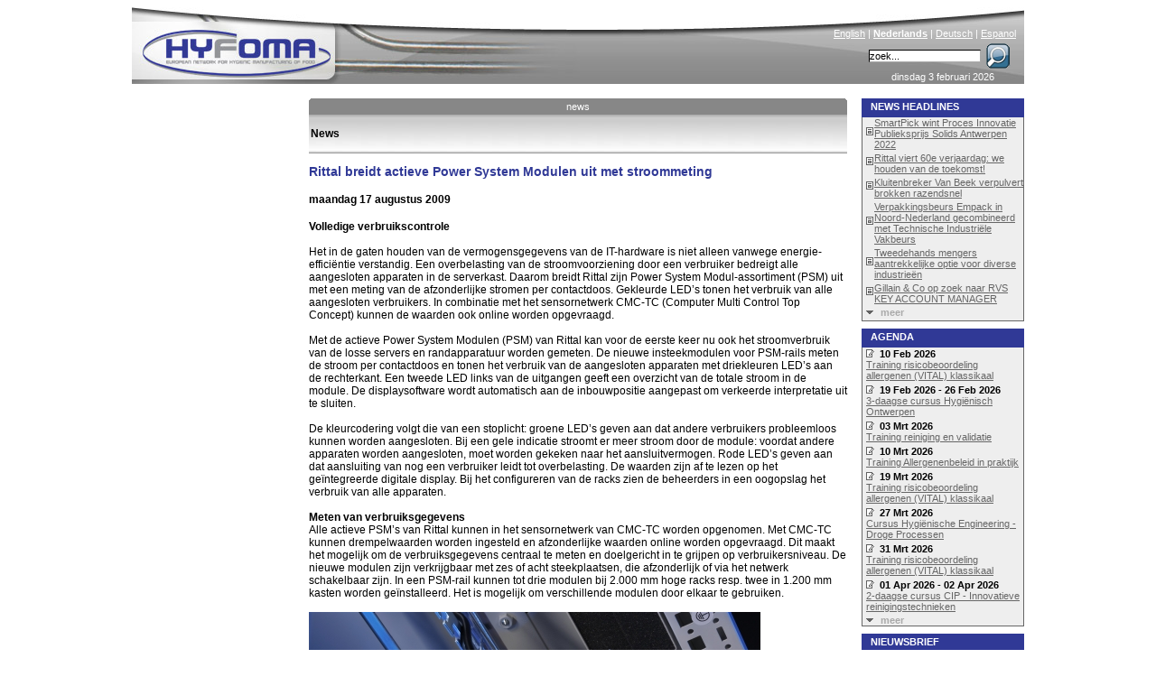

--- FILE ---
content_type: text/html; charset=ISO-8859-1
request_url: http://www.hyfoma.com/nl/nieuws/rittal-breidt-actieve-power-system-modulen-uit-met-stroommeting.html
body_size: 6298
content:
<!DOCTYPE HTML PUBLIC "-//W3C//DTD HTML 4.01 Transitional//EN"
"http://www.w3.org/TR/html4/loose.dtd">
<html lang="nl">
<head>
<meta http-equiv="Content-Type" content="text/html; charset=iso-8859-1">
<title>Rittal breidt actieve Power System Modulen uit met stroommeting - Hyfoma.com</title>
<meta name="DESCRIPTION" content="Laatste nieuws op hyfoma.com &#9658; Rittal breidt actieve Power System Modulen uit met stroommeting">
<meta name="KEYWORDS" content=", hyfoma">
<meta http-equiv="Content-Language" content="nl"> 
<link href="/hyfoma_style.css" rel="stylesheet" type="text/css">
<link rel="alternate" title="RSS feed" type="application/rss+xml" href="/nl/nieuws.xml">
<script src="/scripts.php?lang=nl" type="text/javascript"></script>

</head>
<body onclick="menuItemSelected(0)">
<center>
<div class="main">



	<div class="content">
		<div style="height:18px;"><table style="width:596px; border-style:none; padding:0px; border-spacing: 0; " cellspacing="0" cellpadding="0"><tr>
		<td width="2"><img id="tab_left1" src="/images/tab_left_lightblue.gif" width="2" height="18" alt=""></td>
		<td align="center" id="tab_center1" class="tab_text" style="background-image: url('/images/spacer_lightblue.gif'); width: 100%;"><a onmouseover="changeTab('1','blue')" onmouseout="changeTab('1','lightblue')" class="tab_link" href="/nl/nieuws/" style="display: block; width: 100%;">news</a></td>
		<td width="2"><img id="tab_right1" src="/images/tab_right_lightblue.gif" width="2" height="18" alt=""></td></tr></table></div><div class="grey_under_tab"><table border=0 height="100%" width="100%" cellpadding=0;><tr><td width="100%" height="100%" valign=middle><strong>News</strong></td></tr></table></div><h2>Rittal breidt actieve Power System Modulen uit met stroommeting</h2><h4>maandag 17 augustus 2009</h4><strong>Volledige verbruikscontrole</strong><br />
<br />
Het in de gaten houden van de vermogensgegevens van de IT-hardware is niet alleen vanwege energie-effici&euml;ntie verstandig. Een overbelasting van de stroomvoorziening door een verbruiker bedreigt alle aangesloten apparaten in de serverkast. Daarom breidt Rittal zijn Power System Modul-assortiment (PSM) uit met een meting van de afzonderlijke stromen per contactdoos. Gekleurde LED&rsquo;s tonen het verbruik van alle aangesloten verbruikers. In combinatie met het sensornetwerk CMC-TC (Computer Multi Control Top Concept) kunnen de waarden ook online worden opgevraagd. <br />
<br />
Met de actieve Power System Modulen (PSM) van Rittal kan voor de eerste keer nu ook het stroomverbruik van de losse servers en randapparatuur worden gemeten. De nieuwe insteekmodulen voor PSM-rails meten de stroom per contactdoos en tonen het verbruik van de aangesloten apparaten met driekleuren LED&rsquo;s aan de rechterkant. Een tweede LED links van de uitgangen geeft een overzicht van de totale stroom in de module. De displaysoftware wordt automatisch aan de inbouwpositie aangepast om verkeerde interpretatie uit te sluiten.<br />
<br />
De kleurcodering volgt die van een stoplicht: groene LED&rsquo;s geven aan dat andere verbruikers probleemloos kunnen worden aangesloten. Bij een gele indicatie stroomt er meer stroom door de module: voordat andere apparaten worden aangesloten, moet worden gekeken naar het aansluitvermogen. Rode LED&rsquo;s geven aan dat aansluiting van nog een verbruiker leidt tot overbelasting. De waarden zijn af te lezen op het ge&iuml;ntegreerde digitale display. Bij het configureren van de racks zien de beheerders in een oogopslag het verbruik van alle apparaten.<br />
<br />
<strong> Meten van verbruiksgegevens</strong><br />
Alle actieve PSM&rsquo;s van Rittal kunnen in het sensornetwerk van CMC-TC worden opgenomen. Met CMC-TC kunnen drempelwaarden worden ingesteld en afzonderlijke waarden online worden opgevraagd. Dit maakt het mogelijk om de verbruiksgegevens centraal te meten en doelgericht in te grijpen op verbruikersniveau. De nieuwe modulen zijn verkrijgbaar met zes of acht steekplaatsen, die afzonderlijk of via het netwerk schakelbaar zijn. In een PSM-rail kunnen tot drie modulen bij 2.000 mm hoge racks resp. twee in 1.200 mm kasten worden ge&iuml;nstalleerd. Het is mogelijk om verschillende modulen door elkaar te gebruiken.<br />
<br />
<img src="/nl/images/news/rittal/verbruikscontrole.jpg?1770153324" title="Rittal PSM active" border=0><br><p align="right"> <a target="_blank" href="http://www.rittal.nl">link to website</a></p>

	</div>

	<div class="banner">
		<a href="http://www.hyfoma.com/" title="Home" class='homelink'><img src="/images/spacer.gif" alt="" style="border-style:none; height:90px; width:500px;"></a><img src="/images/hyfoma_food_processing_equipment.jpg" alt="Hyfoma - Food Processing Equipment and Manufacturing Knowledge Portal" style="border-style:none;" >
		<div class="language"><a href="/en/news/rittal-breidt-actieve-power-system-modulen-uit-met-stroommeting.html" class="language_link" lang="en">English</a> | <a href="/nl/nieuws/rittal-breidt-actieve-power-system-modulen-uit-met-stroommeting.html" class="language_link" lang="nl"><strong>Nederlands</strong></a> | <a href="/de/news/rittal-breidt-actieve-power-system-modulen-uit-met-stroommeting.html" class="language_link" lang="de">Deutsch</a> | <a href="/es/noticias/rittal-breidt-actieve-power-system-modulen-uit-met-stroommeting.html" class="language_link" lang="es">Espanol</a></div>
		<div class="searchbox"><form name="searchbox" action="/nl/zoek/" method="post" style="margin: 0px; padding: 0px;" onsubmit="window.location = '/nl/zoek/' + document.searchbox.keyword.value;return false; ">&nbsp;<input type="text" class="searchbox_inputfield" name="keyword" size="17" onclick="this.value=''" value="zoek...">&nbsp;<input type="image" alt="Search" src="/images/loop.gif" style="position:absolute; right:10px; border-style: none; background-color: transparent;" name="submit"></form></div>
		<div class="date">dinsdag  3 februari 2026</div>
	</div>
	
	<div class="menu" id="menu">
		<div onmouseover="openHMenu(2);" onmouseout="killHMenuTimeout()"><a class="menu_head_blue_hover menu_head_blue_link" href='/nl/content/voedingsmiddelen-branches-processing-bereiding-productie/'>branches</a>
<div class="hmenu" id="menu_2"><a id="main_2_3" name="2" class="menu_item" href='/nl/content/voedingsmiddelen-branches-processing-bereiding-productie/bakkerij/' onmouseover="showHiddenMenus(2);menuItemSelected('2_3')"  onmouseout="mouseOutMenu()"><span class='arrow_close'></span>bakkerij</a>
<a id="main_2_30" name="2" class="menu_item" href='/nl/content/voedingsmiddelen-branches-processing-bereiding-productie/drank/' onmouseover="showHiddenMenus(2);menuItemSelected('2_30')"  onmouseout="mouseOutMenu()"><span class='arrow_close'></span>drank</a>
<a id="main_2_53" name="2" class="menu_item" href='/nl/content/voedingsmiddelen-branches-processing-bereiding-productie/zoetwaren/' onmouseover="showHiddenMenus(2);menuItemSelected('2_53')"  onmouseout="mouseOutMenu()"><span class='arrow_close'></span>zoetwaren</a>
<a id="main_2_74" name="2" class="menu_item" href='/nl/content/voedingsmiddelen-branches-processing-bereiding-productie/zuivel/' onmouseover="showHiddenMenus(2);menuItemSelected('2_74')"  onmouseout="mouseOutMenu()"><span class='arrow_close'></span>zuivel</a>
<a id="main_2_101" name="2" class="menu_item" href='/nl/content/voedingsmiddelen-branches-processing-bereiding-productie/aardappel-groente-fruit/' onmouseover="showHiddenMenus(2);menuItemSelected('2_101')"  onmouseout="mouseOutMenu()"><span class='arrow_close'></span>groente & fruit</a>
<a id="main_2_137" name="2" class="menu_item" href='/nl/content/voedingsmiddelen-branches-processing-bereiding-productie/vlees-vis-schelpdieren/' onmouseover="showHiddenMenus(2);menuItemSelected('2_137')"  onmouseout="mouseOutMenu()"><span class='arrow_close'></span>vlees & vis</a>
<a id="main_2_166" name="2" class="menu_item" href='/nl/content/voedingsmiddelen-branches-processing-bereiding-productie/olie-vet-margarine-sauzen/' onmouseover="showHiddenMenus(2);menuItemSelected('2_166')"  onmouseout="mouseOutMenu()"><span class='arrow_close'></span>olie, margarine & sauzen</a>
<a id="main_2_184" name="2" class="menu_item" href='/nl/content/voedingsmiddelen-branches-processing-bereiding-productie/gemaksvoeding/' onmouseover="showHiddenMenus(2);menuItemSelected('2_184')"  onmouseout="mouseOutMenu()"><span class='arrow_close'></span>gemaksvoeding</a>
<a id="main_2_191" name="2" class="menu_item" href='/nl/content/voedingsmiddelen-branches-processing-bereiding-productie/overig-branches/' onmouseover="showHiddenMenus(2);menuItemSelected('2_191')"  onmouseout="mouseOutMenu()"><span class='arrow_close'></span>overig</a>
<a id="main_2_215" name="2" class="menu_item" href='/nl/content/voedingsmiddelen-branches-processing-bereiding-productie/diervoeder-hondenvoer-kattenvoer/' onmouseover="showHiddenMenus(2);menuItemSelected('2_215')"  onmouseout="mouseOutMenu()"><span class='arrow_close'></span>diervoeding</a>
</div></div><div class='spacer_menu'></div>

<div onmouseover="openHMenu(219);" onmouseout="killHMenuTimeout()"><a class="menu_head_blue_hover menu_head_blue_link" href='/nl/content/productie-technologie/'>technologie</a>
<div class="hmenu" id="menu_219"><a id="main_219_220" name="219" class="menu_item" href='/nl/content/productie-technologie/opslag-transport-gas-vloeistof-vast-voedingsmiddel/' onmouseover="showHiddenMenus(219);menuItemSelected('219_220')"  onmouseout="mouseOutMenu()"><span class='arrow_close'></span>opslag & transport</a>
<a id="main_219_260" name="219" class="menu_item" href='/nl/content/productie-technologie/grondstoffen-ontvangst-voorbereiding/' onmouseover="showHiddenMenus(219);menuItemSelected('219_260')"  onmouseout="mouseOutMenu()"><span class='arrow_close'></span>grondstoffen ontvangst</a>
<a id="main_219_265" name="219" class="menu_item" href='/nl/content/productie-technologie/verkleinen-mengen/' onmouseover="showHiddenMenus(219);menuItemSelected('219_265')"  onmouseout="mouseOutMenu()"><span class='arrow_close'></span>verkleinen, mengen</a>
<a id="main_219_276" name="219" class="menu_item" href='/nl/content/productie-technologie/scheidingstechnieken/' onmouseover="showHiddenMenus(219);menuItemSelected('219_276')"  onmouseout="mouseOutMenu()"><span class='arrow_close'></span>scheidingstechnieken</a>
<a id="main_219_293" name="219" class="menu_item" href='/nl/content/productie-technologie/verwarmen-koelen/' onmouseover="showHiddenMenus(219);menuItemSelected('219_293')"  onmouseout="mouseOutMenu()"><span class='arrow_close'></span>verwarmen, koelen</a>
<a id="main_219_313" name="219" class="menu_item" href='/nl/content/productie-technologie/decontaminatie/' onmouseover="showHiddenMenus(219);menuItemSelected('219_313')"  onmouseout="mouseOutMenu()"><span class='arrow_close'></span>decontaminatie</a>
<a id="main_219_319" name="219" class="menu_item" href='/nl/content/productie-technologie/overige-procestechnieken/' onmouseover="showHiddenMenus(219);menuItemSelected('219_319')"  onmouseout="mouseOutMenu()"><span class='arrow_close'></span>overige procestechnieken</a>
<a id="main_219_330" name="219" class="menu_item" href='/nl/content/productie-technologie/instrumentatie/' onmouseover="showHiddenMenus(219);menuItemSelected('219_330')"  onmouseout="mouseOutMenu()"><span class='arrow_close'></span>instrumentatie</a>
<a id="main_219_381" name="219" class="menu_item" href='/nl/content/productie-technologie/verpakken/' onmouseover="showHiddenMenus(219);menuItemSelected('219_381')"  onmouseout="mouseOutMenu()"><span class='arrow_close'></span>verpakken</a>
<a id="main_219_462" name="219" class="menu_item" href='/nl/content/productie-technologie/food-grade-smeermiddelen/' onmouseover="showHiddenMenus(219);menuItemSelected('219_462')"  onmouseout="mouseOutMenu()"><span class='arrow_close'></span>food-grade smeermiddelen</a>
<a id="main_219_433" name="219" class="menu_item" href='/nl/content/productie-technologie/nutsvoorzieningen/' onmouseover="showHiddenMenus(219);menuItemSelected('219_433')"  onmouseout="mouseOutMenu()"><span class='arrow_close'></span>nutsvoorzieningen</a>
<a id="main_219_468" name="219" class="menu_item" href='/nl/content/productie-technologie/gebouw/' onmouseover="showHiddenMenus(219);menuItemSelected('219_468')"  onmouseout="mouseOutMenu()"><span class='arrow_close'></span>gebouw</a>
<a id="main_219_735" name="219" class="menu_item" href='/nl/content/productie-technologie/drogen-aanhangend-water/' onmouseover="showHiddenMenus(219);menuItemSelected('219_735')"  onmouseout="mouseOutMenu()"><span class='arrow_close'></span>drogen (aanhangend water)</a>
<a id="main_219_482" name="219" class="menu_item" href='/nl/content/productie-technologie/overig-voedingsmiddelentechnologie-techniek/' onmouseover="showHiddenMenus(219);menuItemSelected('219_482')"  onmouseout="mouseOutMenu()"><span class='arrow_close'></span>overig</a>
</div></div><div class='spacer_menu'></div>

<div onmouseover="openHMenu(492);" onmouseout="killHMenuTimeout()"><a class="menu_head_blue_hover menu_head_blue_link" href='/nl/content/voedingsmiddelen-bereiding-productie-kennisbank-database/'>database</a>
<div class="hmenu" id="menu_492"><a id="main_492_493" name="492" class="menu_item" href='/nl/content/voedingsmiddelen-bereiding-productie-kennisbank-database/voeding-wetenschap/' onmouseover="showHiddenMenus(492);menuItemSelected('492_493')"  onmouseout="mouseOutMenu()"><span class='arrow_close'></span>wetenschap & voeding</a>
<a id="main_492_556" name="492" class="menu_item" href='/nl/content/voedingsmiddelen-bereiding-productie-kennisbank-database/financieel-industrie/' onmouseover="showHiddenMenus(492);menuItemSelected('492_556')"  onmouseout="mouseOutMenu()"><span class='arrow_close'></span>financieel & industrie</a>
<a id="main_492_561" name="492" class="menu_item" href='/nl/content/voedingsmiddelen-bereiding-productie-kennisbank-database/voedselveiligheid-kwaliteit/' onmouseover="showHiddenMenus(492);menuItemSelected('492_561')"  onmouseout="mouseOutMenu()"><span class='arrow_close'></span>voedselveiligheid & kwaliteit</a>
<a id="main_492_565" name="492" class="menu_item" href='/nl/content/voedingsmiddelen-bereiding-productie-kennisbank-database/wetgeving/' onmouseover="showHiddenMenus(492);menuItemSelected('492_565')"  onmouseout="mouseOutMenu()"><span class='arrow_close'></span>wetgeving</a>
<a id="main_492_585" name="492" class="menu_item" href='/nl/content/voedingsmiddelen-bereiding-productie-kennisbank-database/materialen/' onmouseover="showHiddenMenus(492);menuItemSelected('492_585')"  onmouseout="mouseOutMenu()"><span class='arrow_close'></span>materialen</a>
<a id="main_492_588" name="492" class="menu_item" href='/nl/content/voedingsmiddelen-bereiding-productie-kennisbank-database/links/' onmouseover="showHiddenMenus(492);menuItemSelected('492_588')"  onmouseout="mouseOutMenu()"><span class='arrow_close'></span>links</a>
<a id="main_492_515" name="492" class="menu_item" href='/nl/content/voedingsmiddelen-bereiding-productie-kennisbank-database/cursussen/' onmouseover="showHiddenMenus(492);menuItemSelected('492_515')"  onmouseout="mouseOutMenu()"><span class='arrow_close'></span>cursussen</a>
</div></div><div class='spacer_menu'></div>

<div onmouseover="openHMenu('supp');" onmouseout="killHMenuTimeout()"> <a class="menu_head_blue_hover menu_head_blue_link" href="/nl/content/leveranciers/">Leveranciers</a>
<div class="hmenu_hidden" id="menu_supp"><a class="menu_item" href="/nl/bedrijven/a.html" onmouseover="menuItemSelected(0)"><img src="/images/arrow_close.gif" alt="" style="border-style:none; vertical-align: middle;">bedrijven</a><a class="menu_item" href="/nl/wie-levert-dat/" onmouseover="menuItemSelected(0)"><img src="/images/arrow_close.gif" alt="" style="border-style:none; vertical-align: middle;">wie levert dat</a><a class="menu_item" href="/nl/merken/a.html" onmouseover="menuItemSelected(0)"><img src="/images/arrow_close.gif" alt="" style="border-style:none; vertical-align: middle;">merken</a><a class="menu_item" href="/nl/boek/browse/" onmouseover="menuItemSelected(0)"><img src="/images/arrow_close.gif" alt="" style="border-style:none; vertical-align: middle;">boeken</a><a class="menu_item" href="/nl/inloggen/" onmouseover="menuItemSelected(0)"><img src="/images/arrow_close.gif" alt="" style="border-style:none; vertical-align: middle;">klant-login</a></div></div><div class='spacer_menu'></div><a class="menu_head_blue_hover menu_head_blue_link" href="/nl/agenda/">agenda</a><div class='spacer_menu'></div><div class="menu_head_blue_hover"><div style='position:absolute;right:3px;'><a href="/nl/nieuws.xml"><img style="position: absolute; right:7px;" alt="RSS-feed" src="/images/feed.png"></a></div><a class="menu_head_blue_link" href="/nl/nieuws/">nieuws</a></div><div class='spacer_menu'></div><a class="menu_head_blue_hover menu_head_blue_link" href="http://hygiene.hyfoma.com">Hygi&euml;ne Huis</a><div class='spacer_menu'></div><div onmouseout="killHMenuTimeout()"><a class="menu_head_blue_hover menu_head_blue_link" href='/nl/content/hyfoma/'>Hyfoma</a>
<div><a id="main_590_592" name="590" class="menu_item" href='/nl/content/hyfoma/over/' onmouseover="showHiddenMenus(590);menuItemSelected('590_592')"  onmouseout="mouseOutMenu()"><span class='arrow_close'></span>over</a>
<a id="main_590_593" name="590" class="menu_item" href='/nl/content/hyfoma/adverteren/' onmouseover="showHiddenMenus(590);menuItemSelected('590_593')"  onmouseout="mouseOutMenu()"><span class='arrow_close'></span>adverteren</a>
<a id="main_590_595" name="590" class="menu_item" href='/nl/content/hyfoma/ehedg/' onmouseover="showHiddenMenus(590);menuItemSelected('590_595')"  onmouseout="mouseOutMenu()"><span class='arrow_close'></span>EHEDG</a>
<a id="main_590_597" name="590" class="menu_item" href='/nl/content/hyfoma/contact/' onmouseover="showHiddenMenus(590);menuItemSelected('590_597')"  onmouseout="mouseOutMenu()"><span class='arrow_close'></span>contact</a>
<a id="main_590_743" name="590" class="menu_item" href='/nl/content/hyfoma/beursverslagen/' onmouseover="showHiddenMenus(590);menuItemSelected('590_743')"  onmouseout="mouseOutMenu()"><span class='arrow_close'></span>beursverslagen</a>
</div></div><div class='spacer_menu'></div>

<script type="text/javascript">document.getElementById('menu').style.display="none";</script><script type="text/javascript" src="/nl/content/dynamic_menu.js"></script><script type="text/javascript">menuoutput();;showmenu();</script>
	</div>
	
	<div class="right">
		<div class="menu_head_blue">News headlines</div><div class="headlines_colomn"><table cellpadding=0 cellspacing=0><tr><td><img alt="" src="/images/news.gif" style="border-style:none; margin-top: 2px;"><img alt="" src="/images/spacer.gif" width="6"></td>
<td><a href="/nl/nieuws/smartpick-wint-proces-innovatie-publieksprijs-solids-antwerpen-2022.html" title="news about SmartPick wint Proces Innovatie Publieksprijs Solids Antwerpen 2022">SmartPick wint Proces Innovatie Publieksprijs Solids Antwerpen 2022</a></td></tr>
<tr><td colspan=2><img alt="" src="/images/spacer.gif" width="100" height="3"></td></tr>
<tr><td><img alt="" src="/images/news.gif" style="border-style:none; margin-top: 2px;"><img alt="" src="/images/spacer.gif" width="6"></td>
<td><a href="/nl/nieuws/rittal-viert-60e-verjaardag-we-houden-van-de-toekomst.html" title="news about Rittal viert 60e verjaardag: we houden van de toekomst!">Rittal viert 60e verjaardag: we houden van de toekomst!</a></td></tr>
<tr><td colspan=2><img alt="" src="/images/spacer.gif" width="100" height="3"></td></tr>
<tr><td><img alt="" src="/images/news.gif" style="border-style:none; margin-top: 2px;"><img alt="" src="/images/spacer.gif" width="6"></td>
<td><a href="/nl/nieuws/kluitenbreker-van-beek-verpulvert-brokken-razendsnel.html" title="news about Kluitenbreker Van Beek verpulvert brokken razendsnel">Kluitenbreker Van Beek verpulvert brokken razendsnel</a></td></tr>
<tr><td colspan=2><img alt="" src="/images/spacer.gif" width="100" height="3"></td></tr>
<tr><td><img alt="" src="/images/news.gif" style="border-style:none; margin-top: 2px;"><img alt="" src="/images/spacer.gif" width="6"></td>
<td><a href="/nl/nieuws/verpakkingsbeurs-empack-noord-nederland-gecombineerd-met-technische-industriele-vakbeurs.html" title="news about Verpakkingsbeurs Empack in Noord-Nederland gecombineerd met Technische Industri&euml;le Vakbeurs">Verpakkingsbeurs Empack in Noord-Nederland gecombineerd met Technische Industri&euml;le Vakbeurs</a></td></tr>
<tr><td colspan=2><img alt="" src="/images/spacer.gif" width="100" height="3"></td></tr>
<tr><td><img alt="" src="/images/news.gif" style="border-style:none; margin-top: 2px;"><img alt="" src="/images/spacer.gif" width="6"></td>
<td><a href="/nl/nieuws/tweedehands-mengers-aantrekkelijke-optie-voor-diverse-industrieen.html" title="news about Tweedehands mengers aantrekkelijke optie voor diverse industrie&euml;n">Tweedehands mengers aantrekkelijke optie voor diverse industrie&euml;n</a></td></tr>
<tr><td colspan=2><img alt="" src="/images/spacer.gif" width="100" height="3"></td></tr>
<tr><td><img alt="" src="/images/news.gif" style="border-style:none; margin-top: 2px;"><img alt="" src="/images/spacer.gif" width="6"></td>
<td><a href="/nl/nieuws/gillain-co-op-zoek-naar-rvs-key-account-manager.html" title="news about Gillain &amp; Co op zoek naar RVS KEY ACCOUNT MANAGER">Gillain &amp; Co op zoek naar RVS KEY ACCOUNT MANAGER</a></td></tr>
<tr><td colspan=2><img alt="" src="/images/spacer.gif" width="100" height="3"></td></tr>
<tr>
<td colspan=2 style="text-align: left;"><a href="/nl/nieuws/" class='more'><img alt="" src="/images/arrow_open.gif">meer</a></td></tr>
<tr><td colspan=2><img alt="" src="/images/spacer.gif" width="100" height="3"></td></tr>
</table></div><img alt="" src="/images/spacer.gif" width="180" height="8"><br><div class="menu_head_blue">Agenda</div><div class="headlines_colomn"><div class="date_agenda"><img alt="" src="/images/agenda.gif" style="border-style: none; margin-top: 2px;"><img src="/images/spacer.gif" alt="" width="6"><b>10 Feb 2026</b></div>
<div class="content_agenda"><a href="/nl/agenda/training-risicobeoordeling-allergenen-vital-klassikaal-2026-02-10.html" title="Agenda Training risicobeoordeling allergenen (VITAL) klassikaal">Training risicobeoordeling allergenen (VITAL) klassikaal</a>
<br><img alt="" src="/images/spacer.gif" width="100" height="3"></div>
<div class="date_agenda"><img alt="" src="/images/agenda.gif" style="border-style: none; margin-top: 2px;"><img src="/images/spacer.gif" alt="" width="6"><b>19 Feb 2026 - 26 Feb 2026</b></div>
<div class="content_agenda"><a href="/nl/agenda/3-daagse-cursus-hygienisch-ontwerpen-2026-02.html" title="Agenda 3-daagse cursus Hygi&euml;nisch Ontwerpen">3-daagse cursus Hygi&euml;nisch Ontwerpen</a>
<br><img alt="" src="/images/spacer.gif" width="100" height="3"></div>
<div class="date_agenda"><img alt="" src="/images/agenda.gif" style="border-style: none; margin-top: 2px;"><img src="/images/spacer.gif" alt="" width="6"><b>03 Mrt 2026</b></div>
<div class="content_agenda"><a href="/nl/agenda/training-reiniging-en-validatie-2026-03-03.html" title="Agenda Training reiniging en validatie">Training reiniging en validatie</a>
<br><img alt="" src="/images/spacer.gif" width="100" height="3"></div>
<div class="date_agenda"><img alt="" src="/images/agenda.gif" style="border-style: none; margin-top: 2px;"><img src="/images/spacer.gif" alt="" width="6"><b>10 Mrt 2026</b></div>
<div class="content_agenda"><a href="/nl/agenda/training-allergenenbeleid-praktijk-2026-03-10.html" title="Agenda Training Allergenenbeleid in praktijk">Training Allergenenbeleid in praktijk</a>
<br><img alt="" src="/images/spacer.gif" width="100" height="3"></div>
<div class="date_agenda"><img alt="" src="/images/agenda.gif" style="border-style: none; margin-top: 2px;"><img src="/images/spacer.gif" alt="" width="6"><b>19 Mrt 2026</b></div>
<div class="content_agenda"><a href="/nl/agenda/training-risicobeoordeling-allergenen-vital-klassikaal-2026-03-05.html" title="Agenda Training risicobeoordeling allergenen (VITAL) klassikaal">Training risicobeoordeling allergenen (VITAL) klassikaal</a>
<br><img alt="" src="/images/spacer.gif" width="100" height="3"></div>
<div class="date_agenda"><img alt="" src="/images/agenda.gif" style="border-style: none; margin-top: 2px;"><img src="/images/spacer.gif" alt="" width="6"><b>27 Mrt 2026</b></div>
<div class="content_agenda"><a href="/nl/agenda/cursus-hygienische-engineering-droge-processen-2026-03.html" title="Agenda Cursus Hygi&euml;nische Engineering - Droge Processen">Cursus Hygi&euml;nische Engineering - Droge Processen</a>
<br><img alt="" src="/images/spacer.gif" width="100" height="3"></div>
<div class="date_agenda"><img alt="" src="/images/agenda.gif" style="border-style: none; margin-top: 2px;"><img src="/images/spacer.gif" alt="" width="6"><b>31 Mrt 2026</b></div>
<div class="content_agenda"><a href="/nl/agenda/training-risicobeoordeling-allergenen-vital-klassikaal-2026-03-31.html" title="Agenda Training risicobeoordeling allergenen (VITAL) klassikaal">Training risicobeoordeling allergenen (VITAL) klassikaal</a>
<br><img alt="" src="/images/spacer.gif" width="100" height="3"></div>
<div class="date_agenda"><img alt="" src="/images/agenda.gif" style="border-style: none; margin-top: 2px;"><img src="/images/spacer.gif" alt="" width="6"><b>01 Apr 2026 - 02 Apr 2026</b></div>
<div class="content_agenda"><a href="/nl/agenda/2-daagse-cursus-cip-innovatieve-reinigingstechnieken-2026-04.html" title="Agenda 2-daagse cursus CIP - Innovatieve reinigingstechnieken">2-daagse cursus CIP - Innovatieve reinigingstechnieken</a>
<br><img alt="" src="/images/spacer.gif" width="100" height="3"></div>
<div style="text-align: left;"><a href="/nl/agenda/" class='more'><img alt="" src="/images/arrow_open.gif">meer</a></div>
</div><img alt="" src="/images/spacer.gif" width="180" height="8"><br><div class="menu_head_blue" align="left">Nieuwsbrief</div>
<div class="mailing_colomn">
<span class="small_text">Ontvang elke maand de headlines van recent toegevoegde artikelen en het laatste nieuws op Hyfoma.com <b>gratis</b> in uw mailbox.</span><br><br><form action="/nl/inschrijven" method="post" style="margin: 0px; padding: 2px;">
<center><input type="text" class="forum_form" name="email" size="27" value="example@hyfoma.com" onmousedown="this.value=''">
<input type="submit" class="forum_form" value="schrijf in">
</center></form>
</div>

	</div>


</div>
</center>
<script src="http://www.google-analytics.com/ga.js" type="text/javascript"></script>
<script type="text/javascript">
var pageTracker = _gat._getTracker("UA-63669-3");
pageTracker._initData();
pageTracker._trackPageview();
</script>
<script src="http://static.getclicky.com/17286.js"
type="text/javascript"></script>
</body>
</html>
